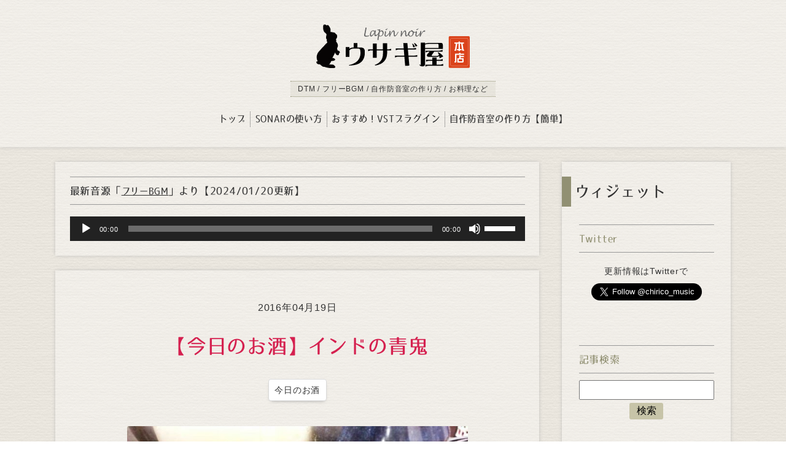

--- FILE ---
content_type: text/html; charset=UTF-8
request_url: https://chirico-music.net/india-aooni/
body_size: 11229
content:
<!DOCTYPE HTML>
<html>
	
<head>
<meta http-equiv="Content-Type" content="text/html; charset=UTF-8">
<meta name="viewport" content="width=device-width, initial-scale=1.0">
<link rel="stylesheet" href="https://chirico-music.net/wp-content/themes/sonarhowto/css/reset.css" type="text/css">
<link rel="stylesheet" href="https://chirico-music.net/wp-content/themes/sonarhowto/style.css" type="text/css">
<link rel="stylesheet" href="https://chirico-music.net/wp-content/themes/sonarhowto/css/responsive.css" type="text/css">
<link rel="stylesheet" href="https://chirico-music.net/wp-content/themes/sonarhowto/css/component.css" type="text/css">
<link rel="icon" href="/favicon.ico" />

<!--my_seo_pack-->
<title>【今日のお酒】インドの青鬼 | ウサギ屋 本店</title>
<meta name="description" content="今日は「インドの青鬼」っていう変わった名前のビールを飲みながらSONARをやりました。このビール…超旨い！おすすめです。"/>
<!--ogp section-->
<meta property="og:title" content="【今日のお酒】インドの青鬼 | ウサギ屋 本店" />
<meta property="og:url" content="https://chirico-music.net/india-aooni/" />
<meta property="og:type" content="article" />
<meta property="og:image" content="http://chirico-music.net/wp-content/uploads/2016/04/10-3.jpg" />
<meta property="og:site_name" content="ウサギ屋 本店" />
<meta property="og:description" content="今日は「インドの青鬼」っていう変わった名前のビールを飲みながらSONARをやりました。このビール…超旨い！おすすめです。" />
<meta name="twitter:card" content="summary_large_image" />
<meta name="twitter:title" content="【今日のお酒】インドの青鬼 | ウサギ屋 本店" />
<meta name="twitter:description" content="今日は「インドの青鬼」っていう変わった名前のビールを飲みながらSONARをやりました。このビール…超旨い！おすすめです。" />
<meta name="twitter:image" content="http://chirico-music.net/wp-content/uploads/2016/04/10-3.jpg" />
<meta property="article:published_time" content="2016-04-19T18:09:45+09:00" />
<meta property="article:modified_time" content="2016-06-02T11:01:08+09:00" />
<!--my_seo_pack end-->

<meta name='robots' content='max-image-preview:large' />
	<style>img:is([sizes="auto" i], [sizes^="auto," i]) { contain-intrinsic-size: 3000px 1500px }</style>
	<link rel="alternate" type="application/rss+xml" title="ウサギ屋 本店 &raquo; 【今日のお酒】インドの青鬼 のコメントのフィード" href="https://chirico-music.net/india-aooni/feed/" />
<style id='classic-theme-styles-inline-css' type='text/css'>
/*! This file is auto-generated */
.wp-block-button__link{color:#fff;background-color:#32373c;border-radius:9999px;box-shadow:none;text-decoration:none;padding:calc(.667em + 2px) calc(1.333em + 2px);font-size:1.125em}.wp-block-file__button{background:#32373c;color:#fff;text-decoration:none}
</style>
<style id='global-styles-inline-css' type='text/css'>
:root{--wp--preset--aspect-ratio--square: 1;--wp--preset--aspect-ratio--4-3: 4/3;--wp--preset--aspect-ratio--3-4: 3/4;--wp--preset--aspect-ratio--3-2: 3/2;--wp--preset--aspect-ratio--2-3: 2/3;--wp--preset--aspect-ratio--16-9: 16/9;--wp--preset--aspect-ratio--9-16: 9/16;--wp--preset--color--black: #000000;--wp--preset--color--cyan-bluish-gray: #abb8c3;--wp--preset--color--white: #ffffff;--wp--preset--color--pale-pink: #f78da7;--wp--preset--color--vivid-red: #cf2e2e;--wp--preset--color--luminous-vivid-orange: #ff6900;--wp--preset--color--luminous-vivid-amber: #fcb900;--wp--preset--color--light-green-cyan: #7bdcb5;--wp--preset--color--vivid-green-cyan: #00d084;--wp--preset--color--pale-cyan-blue: #8ed1fc;--wp--preset--color--vivid-cyan-blue: #0693e3;--wp--preset--color--vivid-purple: #9b51e0;--wp--preset--gradient--vivid-cyan-blue-to-vivid-purple: linear-gradient(135deg,rgba(6,147,227,1) 0%,rgb(155,81,224) 100%);--wp--preset--gradient--light-green-cyan-to-vivid-green-cyan: linear-gradient(135deg,rgb(122,220,180) 0%,rgb(0,208,130) 100%);--wp--preset--gradient--luminous-vivid-amber-to-luminous-vivid-orange: linear-gradient(135deg,rgba(252,185,0,1) 0%,rgba(255,105,0,1) 100%);--wp--preset--gradient--luminous-vivid-orange-to-vivid-red: linear-gradient(135deg,rgba(255,105,0,1) 0%,rgb(207,46,46) 100%);--wp--preset--gradient--very-light-gray-to-cyan-bluish-gray: linear-gradient(135deg,rgb(238,238,238) 0%,rgb(169,184,195) 100%);--wp--preset--gradient--cool-to-warm-spectrum: linear-gradient(135deg,rgb(74,234,220) 0%,rgb(151,120,209) 20%,rgb(207,42,186) 40%,rgb(238,44,130) 60%,rgb(251,105,98) 80%,rgb(254,248,76) 100%);--wp--preset--gradient--blush-light-purple: linear-gradient(135deg,rgb(255,206,236) 0%,rgb(152,150,240) 100%);--wp--preset--gradient--blush-bordeaux: linear-gradient(135deg,rgb(254,205,165) 0%,rgb(254,45,45) 50%,rgb(107,0,62) 100%);--wp--preset--gradient--luminous-dusk: linear-gradient(135deg,rgb(255,203,112) 0%,rgb(199,81,192) 50%,rgb(65,88,208) 100%);--wp--preset--gradient--pale-ocean: linear-gradient(135deg,rgb(255,245,203) 0%,rgb(182,227,212) 50%,rgb(51,167,181) 100%);--wp--preset--gradient--electric-grass: linear-gradient(135deg,rgb(202,248,128) 0%,rgb(113,206,126) 100%);--wp--preset--gradient--midnight: linear-gradient(135deg,rgb(2,3,129) 0%,rgb(40,116,252) 100%);--wp--preset--font-size--small: 13px;--wp--preset--font-size--medium: 20px;--wp--preset--font-size--large: 36px;--wp--preset--font-size--x-large: 42px;--wp--preset--spacing--20: 0.44rem;--wp--preset--spacing--30: 0.67rem;--wp--preset--spacing--40: 1rem;--wp--preset--spacing--50: 1.5rem;--wp--preset--spacing--60: 2.25rem;--wp--preset--spacing--70: 3.38rem;--wp--preset--spacing--80: 5.06rem;--wp--preset--shadow--natural: 6px 6px 9px rgba(0, 0, 0, 0.2);--wp--preset--shadow--deep: 12px 12px 50px rgba(0, 0, 0, 0.4);--wp--preset--shadow--sharp: 6px 6px 0px rgba(0, 0, 0, 0.2);--wp--preset--shadow--outlined: 6px 6px 0px -3px rgba(255, 255, 255, 1), 6px 6px rgba(0, 0, 0, 1);--wp--preset--shadow--crisp: 6px 6px 0px rgba(0, 0, 0, 1);}:where(.is-layout-flex){gap: 0.5em;}:where(.is-layout-grid){gap: 0.5em;}body .is-layout-flex{display: flex;}.is-layout-flex{flex-wrap: wrap;align-items: center;}.is-layout-flex > :is(*, div){margin: 0;}body .is-layout-grid{display: grid;}.is-layout-grid > :is(*, div){margin: 0;}:where(.wp-block-columns.is-layout-flex){gap: 2em;}:where(.wp-block-columns.is-layout-grid){gap: 2em;}:where(.wp-block-post-template.is-layout-flex){gap: 1.25em;}:where(.wp-block-post-template.is-layout-grid){gap: 1.25em;}.has-black-color{color: var(--wp--preset--color--black) !important;}.has-cyan-bluish-gray-color{color: var(--wp--preset--color--cyan-bluish-gray) !important;}.has-white-color{color: var(--wp--preset--color--white) !important;}.has-pale-pink-color{color: var(--wp--preset--color--pale-pink) !important;}.has-vivid-red-color{color: var(--wp--preset--color--vivid-red) !important;}.has-luminous-vivid-orange-color{color: var(--wp--preset--color--luminous-vivid-orange) !important;}.has-luminous-vivid-amber-color{color: var(--wp--preset--color--luminous-vivid-amber) !important;}.has-light-green-cyan-color{color: var(--wp--preset--color--light-green-cyan) !important;}.has-vivid-green-cyan-color{color: var(--wp--preset--color--vivid-green-cyan) !important;}.has-pale-cyan-blue-color{color: var(--wp--preset--color--pale-cyan-blue) !important;}.has-vivid-cyan-blue-color{color: var(--wp--preset--color--vivid-cyan-blue) !important;}.has-vivid-purple-color{color: var(--wp--preset--color--vivid-purple) !important;}.has-black-background-color{background-color: var(--wp--preset--color--black) !important;}.has-cyan-bluish-gray-background-color{background-color: var(--wp--preset--color--cyan-bluish-gray) !important;}.has-white-background-color{background-color: var(--wp--preset--color--white) !important;}.has-pale-pink-background-color{background-color: var(--wp--preset--color--pale-pink) !important;}.has-vivid-red-background-color{background-color: var(--wp--preset--color--vivid-red) !important;}.has-luminous-vivid-orange-background-color{background-color: var(--wp--preset--color--luminous-vivid-orange) !important;}.has-luminous-vivid-amber-background-color{background-color: var(--wp--preset--color--luminous-vivid-amber) !important;}.has-light-green-cyan-background-color{background-color: var(--wp--preset--color--light-green-cyan) !important;}.has-vivid-green-cyan-background-color{background-color: var(--wp--preset--color--vivid-green-cyan) !important;}.has-pale-cyan-blue-background-color{background-color: var(--wp--preset--color--pale-cyan-blue) !important;}.has-vivid-cyan-blue-background-color{background-color: var(--wp--preset--color--vivid-cyan-blue) !important;}.has-vivid-purple-background-color{background-color: var(--wp--preset--color--vivid-purple) !important;}.has-black-border-color{border-color: var(--wp--preset--color--black) !important;}.has-cyan-bluish-gray-border-color{border-color: var(--wp--preset--color--cyan-bluish-gray) !important;}.has-white-border-color{border-color: var(--wp--preset--color--white) !important;}.has-pale-pink-border-color{border-color: var(--wp--preset--color--pale-pink) !important;}.has-vivid-red-border-color{border-color: var(--wp--preset--color--vivid-red) !important;}.has-luminous-vivid-orange-border-color{border-color: var(--wp--preset--color--luminous-vivid-orange) !important;}.has-luminous-vivid-amber-border-color{border-color: var(--wp--preset--color--luminous-vivid-amber) !important;}.has-light-green-cyan-border-color{border-color: var(--wp--preset--color--light-green-cyan) !important;}.has-vivid-green-cyan-border-color{border-color: var(--wp--preset--color--vivid-green-cyan) !important;}.has-pale-cyan-blue-border-color{border-color: var(--wp--preset--color--pale-cyan-blue) !important;}.has-vivid-cyan-blue-border-color{border-color: var(--wp--preset--color--vivid-cyan-blue) !important;}.has-vivid-purple-border-color{border-color: var(--wp--preset--color--vivid-purple) !important;}.has-vivid-cyan-blue-to-vivid-purple-gradient-background{background: var(--wp--preset--gradient--vivid-cyan-blue-to-vivid-purple) !important;}.has-light-green-cyan-to-vivid-green-cyan-gradient-background{background: var(--wp--preset--gradient--light-green-cyan-to-vivid-green-cyan) !important;}.has-luminous-vivid-amber-to-luminous-vivid-orange-gradient-background{background: var(--wp--preset--gradient--luminous-vivid-amber-to-luminous-vivid-orange) !important;}.has-luminous-vivid-orange-to-vivid-red-gradient-background{background: var(--wp--preset--gradient--luminous-vivid-orange-to-vivid-red) !important;}.has-very-light-gray-to-cyan-bluish-gray-gradient-background{background: var(--wp--preset--gradient--very-light-gray-to-cyan-bluish-gray) !important;}.has-cool-to-warm-spectrum-gradient-background{background: var(--wp--preset--gradient--cool-to-warm-spectrum) !important;}.has-blush-light-purple-gradient-background{background: var(--wp--preset--gradient--blush-light-purple) !important;}.has-blush-bordeaux-gradient-background{background: var(--wp--preset--gradient--blush-bordeaux) !important;}.has-luminous-dusk-gradient-background{background: var(--wp--preset--gradient--luminous-dusk) !important;}.has-pale-ocean-gradient-background{background: var(--wp--preset--gradient--pale-ocean) !important;}.has-electric-grass-gradient-background{background: var(--wp--preset--gradient--electric-grass) !important;}.has-midnight-gradient-background{background: var(--wp--preset--gradient--midnight) !important;}.has-small-font-size{font-size: var(--wp--preset--font-size--small) !important;}.has-medium-font-size{font-size: var(--wp--preset--font-size--medium) !important;}.has-large-font-size{font-size: var(--wp--preset--font-size--large) !important;}.has-x-large-font-size{font-size: var(--wp--preset--font-size--x-large) !important;}
:where(.wp-block-post-template.is-layout-flex){gap: 1.25em;}:where(.wp-block-post-template.is-layout-grid){gap: 1.25em;}
:where(.wp-block-columns.is-layout-flex){gap: 2em;}:where(.wp-block-columns.is-layout-grid){gap: 2em;}
:root :where(.wp-block-pullquote){font-size: 1.5em;line-height: 1.6;}
</style>
<link rel='stylesheet' id='contact-form-7-css' href='https://chirico-music.net/wp-content/plugins/contact-form-7/includes/css/styles.css?ver=6.1.4' type='text/css' media='all' />
<link rel="canonical" href="https://chirico-music.net/india-aooni/" />
<link rel='shortlink' href='https://chirico-music.net/?p=1569' />

<script>
  (function(i,s,o,g,r,a,m){i['GoogleAnalyticsObject']=r;i[r]=i[r]||function(){
  (i[r].q=i[r].q||[]).push(arguments)},i[r].l=1*new Date();a=s.createElement(o),
  m=s.getElementsByTagName(o)[0];a.async=1;a.src=g;m.parentNode.insertBefore(a,m)
  })(window,document,'script','https://www.google-analytics.com/analytics.js','ga');

  ga('create', 'UA-74724949-1', 'auto');
  ga('send', 'pageview');

</script>

<script async src="//pagead2.googlesyndication.com/pagead/js/adsbygoogle.js"></script>
<script>
  (adsbygoogle = window.adsbygoogle || []).push({
    google_ad_client: "ca-pub-8262124896509125",
    enable_page_level_ads: true
  });
</script>

</head>
	
<body>
<div id="wrapper">

<header id="header">
<div>
<a href="https://chirico-music.net">
<h1><img src="https://chirico-music.net/wp-content/themes/sonarhowto/img/logo_usagiya.svg" alt="ウサギ屋 本店"></h1>
</a>
<p id="description">DTM / フリーBGM / 自作防音室の作り方 / お料理など</p>
</div>
<nav id="normal_nav">
<ul class="cf">
<li><a href="https://chirico-music.net">トップ</a></li>
<li><a href="https://chirico-music.net/sonar-howtouse/">SONARの使い方</a></li>
<li><a href="https://chirico-music.net/vst_plugin/">おすすめ！VSTプラグイン</a></li>
<li><a href="https://chirico-music.net/how-to-build/">自作防音室の作り方【簡単】</a></li>
<!--<li><a href="">お問い合わせ</a></li>-->
</ul>
</nav>
</header>

<header id="sp_nav" class="cf">
<div>
<h1><img src="https://chirico-music.net/wp-content/themes/sonarhowto/img/logo_usagiya.svg" alt="ウサギ屋 本店"></h1>
</div>
<div id="dl-menu" class="dl-menuwrapper">
<button class="dl-trigger">
<span class="animenu__toggle__bar"></span>
<span class="animenu__toggle__bar"></span>
<span class="animenu__toggle__bar"></span>
</button>
<ul class="dl-menu">
<li><a href="https://chirico-music.net">トップ</a></li>
<li><a href="https://chirico-music.net/sonar-howtouse/">SONARの使い方</a></li>
<li><a href="https://chirico-music.net/vst_plugin/">おすすめ！VSTプラグイン</a></li>
<li><a href="https://chirico-music.net/how-to-build/">自作防音室の作り方【簡単】</a></li>
<!--<li><a href="">お問い合わせ</a></li>-->
</ul>
</div><!-- /dl-menuwrapper -->
</header><!-- /sp_nav end -->

<div id="sp_heighter"></div>

<p id="sp_desc">オリジナル曲(DTM) / 自作防音室の作り方 / 趣味の料理・プラモデル など</p>
<div id="content_article" class="cf">

    <div id="left_cont">

        <section id="new_music" class="white_b">

<section class="pad_box">
<h2>最新音源「<a href="https://chirico-music.net/category/free-bgm/">フリーBGM</a>」より<span class="switch_inline">【2024/01/20更新】</span><span class="switch_inline_sp"> 01/20更新</span></h2>
<audio class="wp-audio-shortcode" id="audio-1619-1" preload="none" style="width: 100%;" controls="controls"><source type="audio/mpeg" src="https://chirico-music.net/wp-content/uploads/2024/01/Sunday_Newday.mp3" /><a href="https://chirico-music.net/wp-content/uploads/2024/01/Sunday_Newday.mp3">https://chirico-music.net/wp-content/uploads/2024/01/Sunday_Newday.mp3</a></audio>
</section>

</section>
        <!--<div class="youtube_link">
	<a href="https://www.youtube.com/channel/UCusqAH9_glY8CvBn5vweOBA" target="_blank"><img src="https://chirico-music.net/wp-content/themes/sonarhowto/img/youtube_banner.svg"></a>
</div>-->
        <!--template top_cm-->

                    <article>

                
                    <div class="white_b cf" id="main_contents">
                        <div id="article_title">
                            <time datetime="2016-04-19">2016年04月19日</time>
                            <h1>【今日のお酒】インドの青鬼</h1>
                            <p><a href="https://chirico-music.net/category/drinks/" rel="category tag">今日のお酒</a></p>
                        </div>
                        <div id="eye_wrapper"><img src="https://chirico-music.net/wp-content/uploads/2016/04/10-3-700x395.jpg" alt="ビール　インドの青鬼"></div>                        <p>最近、嬉しいことにこのブログを多くの人に見ていただけるようになってきました。</p>
<p>そんなわけで改めて言っておきたいことがある。</p>
<p>&nbsp;</p>
<p>&nbsp;</p>
<p>&nbsp;</p>
<p>「毎日ぬんでます！（ジャッキーチェン）」</p>
<p>&nbsp;</p>
<p>&nbsp;</p>
<p>&nbsp;</p>
<p>ジャッキーが何を毎日ぬんでいたのかは正直忘れてしまいましたが、少なくとも私は毎日晩酌をします。当然このブログも夜な夜なお酒を片手に書いています。そんなわけでたまにひどい誤字・脱字があるのです…後で読み返すと意味不明な文章を書いていることもしばしば…気づけば直すんですけど。すいませんねぇ…何しろ夜のお楽しみなもので。そんなもんだと思ってお読みいただけると幸いです。今後ともよろしくお願いします。</p>
<p>&nbsp;</p>
<p>今日は久しぶりにお酒（ビール）をご紹介しますよ。</p>
<p>&nbsp;</p>
<p>その名も「インドの青鬼」。</p>
<p>すごい名前でしょ 笑。名前に惹かれて思わず買っちゃいました。</p>
<p>&nbsp;</p>
<p>今日のSONARの使い方はこちら。</p>
<p>→<a href="https://chirico-music.net/plugin-add/">SONARにプラグインを追加する</a></p>

	<p class="cm_title">スポンサーリンク</p>
	<div class="m_c_cm_wrapper">
	<script async src="//pagead2.googlesyndication.com/pagead/js/adsbygoogle.js"></script>
	<!-- top -->
	<ins class="adsbygoogle"
		style="display:block"
		data-ad-client="ca-pub-8262124896509125"
		data-ad-slot="2863052096"
		data-ad-format="auto"></ins>
	<script>
	(adsbygoogle = window.adsbygoogle || []).push({});
	</script>
	</div>
	


<h2>インドの青鬼を飲んでみる</h2>
<p>まずは下調べ無しにとりあえず飲んでみましょう。</p>
<p>いただきます…。</p>
<p>&nbsp;</p>
<p>&nbsp;</p>
<p>…！</p>
<p>&nbsp;</p>
<p>&nbsp;</p>
<p>このビール、旨い！</p>
<p>まず香りがとてもいいです。ホップのさわやかでフルーティな香りが鼻を抜けていきます。そしてしっかりとした苦味。結構苦いんですが、ビール好きにはたまりません。黒ビールほどコッテリしてはいないんですが、味の濃いビールです。これは旨い！</p>
<div id="attachment_1593" class="wp-caption aligncenter"><img fetchpriority="high" decoding="async" class="size-full wp-image-1593" src="https://chirico-music.net/wp-content/uploads/2016/04/10-3.jpg" alt="ビール　インドの青鬼" width="825" height="465" srcset="https://chirico-music.net/wp-content/uploads/2016/04/10-3.jpg 825w, https://chirico-music.net/wp-content/uploads/2016/04/10-3-390x220.jpg 390w, https://chirico-music.net/wp-content/uploads/2016/04/10-3-700x395.jpg 700w" sizes="(max-width: 825px) 100vw, 825px" /><p class="wp-caption-text">＊変わった名前だが超旨い＊</p></div>
<p>インドの青鬼についてちょっとググってみましょう。</p>
<blockquote><p>「インドの青鬼」は、インディア・ペールエール(IPA)というスタイルの、苦味が強烈な個性派ビールです。味の特徴はまさにホップの苦味と深いコク。口に含んでみると「ニガッツ!」と思わず声に出てしまうほどの、そんな衝撃が心と体に走る苦味なのですが、それと同時に思わず口元が笑ってしまうのは摩訶不思議・・・ 。 この驚愕の苦味と深いコクが飲む者を虜にします。 &#8220;魔の味&#8221;を知ってしまった、熱狂的ビールファンの為のビールに他なりません。<br />
<cite>引用：<a href="https://yonasato.com/ec/product/indono_aooni/">インドの青鬼 │ よなよなの里 クラフトビール No.1 よなよなエール公式通販</a></cite></p></blockquote>
<p>&nbsp;</p>
<p>確かに強い苦味でしたが「ニガッツ！」と思わず声には出ませんでした。魔の味か…恐ろしいな。確かにハマッてしまいそうだ。</p>
<p>インディア・ペールエールっていうスタイルのビールがあるんですね。全然知らなかったなぁ。</p>
<p>&nbsp;</p>
<h3>インディア・ペールエールとは</h3>
<blockquote><p>時は18世紀末、当時の英国はインドを統治する為に沢山の人を派遣していました。こうした人達はビールを必要としていました。それは嗜好品としてではなく、インドの水が悪くて飲むと危険だった為、代わりにビールが求められたのです。ですが、当時最もよく飲まれていたエールの「ポーター」は英国からインドまでの長く過酷な輸送には耐えられませんでした。そこで、長い輸送に耐えられるようアルコール度数を高め、更に劣化防止効果のあるホップを大量に入れたビールが造られました。更に、輸送の途中で酸っぱくなるのを防ぐ為に、輸送用の樽の中にもホップを投入しました。<br />
その結果、苦味の強烈なビールが出来上がり、のちに「インディア・ペールエール」と名付けられたのです。<br />
<cite>引用：<a href="https://yonasato.com/ec/product/indono_aooni/">インドの青鬼 │ よなよなの里 クラフトビール No.1 よなよなエール公式通販</a></cite></p></blockquote>
<p>つまり長い輸送期間中に悪くなってしまわないように、劣化防止効果のあるホップを入れまくって苦くなったんですね。なるほど。</p>
<p>なんにでも歴史があるもんですね。</p>
<p>今も現在進行形でインドの青鬼飲みながら記事書いてるんだけど、本当にこのピール旨いわ。ありがとう、昔のイギリス人。</p>
<p>&nbsp;</p>
<p>そして危険すぎて飲めないほどの悪い水を生み出したインドの土地にも幸あれ。</p>

                    </div>

                                <!--<div class="white_b" id="twitter_wrap2">
<p>Twitterもやってます！</p>
<a href="https://twitter.com/chirico_music" class="twitter-follow-button" data-show-count="false" data-size="large">Follow @chirico_music</a>
<script>!function(d,s,id){var js,fjs=d.getElementsByTagName(s)[0],p=/^http:/.test(d.location)?'http':'https';if(!d.getElementById(id)){js=d.createElement(s);js.id=id;js.src=p+'://platform.twitter.com/widgets.js';fjs.parentNode.insertBefore(js,fjs);}}(document, 'script', 'twitter-wjs');</script>
</div>-->

                <div class="white_b">
                    <ul id="single_nation" class="cf">
                        <li id="single_nation_left">« <a href="https://chirico-music.net/chianti/" rel="prev">今日のお酒はChianti（キャンティ）【前】</a></li>
                        <li id="single_nation_right"><a href="https://chirico-music.net/goldenale/" rel="next">【次】冷ややっこでゴールデンエールを飲む</a> »</li>
                    </ul>
                </div>

            </article><!--main_contents end-->

        
        <section id="relation" class="white_b cf">
	
<h2 class="bottom_cm_title">スポンサーリンク</h2>
  
<div class="ad_bottom_wrapper cf">

<div class="ad_bottom_left">
<script async src="//pagead2.googlesyndication.com/pagead/js/adsbygoogle.js"></script>
<!-- bottom_left -->
<ins class="adsbygoogle"
     style="display:block"
     data-ad-client="ca-pub-8262124896509125"
     data-ad-slot="9049186498"
     data-ad-format="auto"></ins>
<script>
(adsbygoogle = window.adsbygoogle || []).push({});
</script>
</div>

<div class="ad_bottom_right">
<script async src="//pagead2.googlesyndication.com/pagead/js/adsbygoogle.js"></script>
<!-- bottom_right -->
<ins class="adsbygoogle"
     style="display:block"
     data-ad-client="ca-pub-8262124896509125"
     data-ad-slot="5956119296"
     data-ad-format="auto"></ins>
<script>
(adsbygoogle = window.adsbygoogle || []).push({});
</script>
</div>

</div>
	
	
<h2>こちらの記事も読まれています</h2>

<div>
<script async src="//pagead2.googlesyndication.com/pagead/js/adsbygoogle.js"></script>
<ins class="adsbygoogle"
     style="display:block"
     data-ad-format="autorelaxed"
     data-ad-client="ca-pub-8262124896509125"
     data-ad-slot="6807670494"></ins>
<script>
     (adsbygoogle = window.adsbygoogle || []).push({});
</script>
</div>

</section><!--news_cate end-->
        <div class="white_b cf bottom_cm">
<p>スポンサーリンク</p>
<script async src="//pagead2.googlesyndication.com/pagead/js/adsbygoogle.js"></script>
<!-- bottom2 -->
<ins class="adsbygoogle"
     style="display:block"
     data-ad-client="ca-pub-8262124896509125"
     data-ad-slot="7432852495"
     data-ad-format="auto"></ins>
<script>
(adsbygoogle = window.adsbygoogle || []).push({});
</script>
</div><!--news_cate end-->
    </div><!--left_cont end-->

    <div id="right_cont" class="white_b">
<h2>ウィジェット</h2>
<div class="sidebar1" id="twitter_wrap">
<h3 id="right_ad">Twitter</h3>
<p>更新情報はTwitterで</p>
<a href="https://twitter.com/chirico_music" class="twitter-follow-button" data-show-count="false" data-size="large">Follow @chirico_music</a>
<script>!function(d,s,id){var js,fjs=d.getElementsByTagName(s)[0],p=/^http:/.test(d.location)?'http':'https';if(!d.getElementById(id)){js=d.createElement(s);js.id=id;js.src=p+'://platform.twitter.com/widgets.js';fjs.parentNode.insertBefore(js,fjs);}}(document, 'script', 'twitter-wjs');</script>
</div>
<div class="sidebar1"><h3>記事検索</h3>
<form method="get" class="search_form" action="https://chirico-music.net/">
<span class="screen-reader-text"></span>
<input type="search" class="search_field" name="s" value="" /><br>
<input type="submit" class="search_submit" value="検索" />
</form></div><br>
</div>
</div><!--content end-->

<footer id="footer" class="white_b">
<p class="copyright"> <small>&copy; <a href="https://chirico-music.net/" title="ウサギ屋 本店" rel="home">ウサギ屋 本店</a> 2016－2022</small> </p>
</footer>


</div><!--wrapper end-->


<script type="text/javascript" src="https://ajax.googleapis.com/ajax/libs/jquery/1.11.1/jquery.min.js"></script>
<script type="text/javascript" src="https://chirico-music.net/wp-content/themes/sonarhowto/sp_navi/modernizr.custom.js"></script>
<script type="text/javascript" src="https://chirico-music.net/wp-content/themes/sonarhowto/sp_navi/jquery.dlmenu.js"></script>
<script type="text/javascript" src="https://chirico-music.net/wp-content/themes/sonarhowto/sp_navi/animenu.js"></script>
<script type="text/javascript">
jQuery(function($) {
	$( '#dl-menu' ).dlmenu();
});
$(function () {
	$(".ac_button").on("click", function () {
		$(this).next().slideToggle(500);
		$(this).toggleClass("open", 500);
	});
});
</script>

<link rel='stylesheet' id='mediaelement-css'  href='https://chirico-music.net/wp-includes/js/mediaelement/mediaelementplayer.min.css?ver=2.18.1' type='text/css' media='all' />
<link rel='stylesheet' id='wp-mediaelement-css'  href='https://chirico-music.net/wp-includes/js/mediaelement/wp-mediaelement.min.css?ver=4.5.1' type='text/css' media='all' />
<script type='text/javascript' src='https://chirico-music.net/wp-includes/js/wp-embed.min.js?ver=4.5.1'></script>
<script type='text/javascript'>
/* <![CDATA[ */
var mejsL10n = {"language":"ja","strings":{"Close":"\u9589\u3058\u308b","Fullscreen":"\u30d5\u30eb\u30b9\u30af\u30ea\u30fc\u30f3","Download File":"\u30d5\u30a1\u30a4\u30eb\u3092\u30c0\u30a6\u30f3\u30ed\u30fc\u30c9","Download Video":"\u52d5\u753b\u3092\u30c0\u30a6\u30f3\u30ed\u30fc\u30c9","Play\/Pause":"\u518d\u751f\/\u4e00\u6642\u505c\u6b62","Mute Toggle":"\u30df\u30e5\u30fc\u30c8\u5207\u308a\u66ff\u3048","None":"\u306a\u3057","Turn off Fullscreen":"\u30d5\u30eb\u30b9\u30af\u30ea\u30fc\u30f3\u3092\u30aa\u30d5","Go Fullscreen":"\u30d5\u30eb\u30b9\u30af\u30ea\u30fc\u30f3","Unmute":"\u30df\u30e5\u30fc\u30c8\u89e3\u9664","Mute":"\u30df\u30e5\u30fc\u30c8","Captions\/Subtitles":"\u30ad\u30e3\u30d7\u30b7\u30e7\u30f3\/\u5b57\u5e55"}};
var _wpmejsSettings = {"pluginPath":"\/wp-includes\/js\/mediaelement\/"};
/* ]]> */
</script>
<script type='text/javascript' src='https://chirico-music.net/wp-includes/js/mediaelement/mediaelement-and-player.min.js?ver=2.18.1'></script>
<script type='text/javascript' src='https://chirico-music.net/wp-includes/js/mediaelement/wp-mediaelement.min.js?ver=4.5.1'></script>
<link rel='stylesheet' id='mediaelement-css'  href='https://chirico-music.net/wp-includes/js/mediaelement/mediaelementplayer-legacy.min.css?ver=4.2.6-78496d1' type='text/css' media='all' />
<link rel='stylesheet' id='wp-mediaelement-css'  href='https://chirico-music.net/wp-includes/js/mediaelement/wp-mediaelement.min.css?ver=4.9' type='text/css' media='all' />
<script type='text/javascript' src='https://chirico-music.net/wp-includes/js/admin-bar.min.js?ver=4.9'></script>
<script type='text/javascript' src='https://chirico-music.net/wp-includes/js/jquery/jquery.js?ver=1.12.4'></script>
<script type='text/javascript' src='https://chirico-music.net/wp-includes/js/jquery/jquery-migrate.min.js?ver=1.4.1'></script>
<script type='text/javascript'>
var mejsL10n = {"language":"ja","strings":{"mejs.install-flash":"\u3054\u5229\u7528\u306e\u30d6\u30e9\u30a6\u30b6\u306f Flash Player \u304c\u7121\u52b9\u306b\u306a\u3063\u3066\u3044\u308b\u304b\u3001\u30a4\u30f3\u30b9\u30c8\u30fc\u30eb\u3055\u308c\u3066\u3044\u307e\u305b\u3093\u3002Flash Player \u30d7\u30e9\u30b0\u30a4\u30f3\u3092\u6709\u52b9\u306b\u3059\u308b\u304b\u3001\u6700\u65b0\u30d0\u30fc\u30b8\u30e7\u30f3\u3092 https:\/\/get.adobe.com\/jp\/flashplayer\/ \u304b\u3089\u30a4\u30f3\u30b9\u30c8\u30fc\u30eb\u3057\u3066\u304f\u3060\u3055\u3044\u3002","mejs.fullscreen-off":"\u30d5\u30eb\u30b9\u30af\u30ea\u30fc\u30f3\u3092\u30aa\u30d5","mejs.fullscreen-on":"\u30d5\u30eb\u30b9\u30af\u30ea\u30fc\u30f3","mejs.download-video":"\u52d5\u753b\u3092\u30c0\u30a6\u30f3\u30ed\u30fc\u30c9","mejs.fullscreen":"\u30d5\u30eb\u30b9\u30af\u30ea\u30fc\u30f3","mejs.time-jump-forward":["1\u79d2\u9032\u3080","%1\u79d2\u9032\u3080"],"mejs.loop":"\u30eb\u30fc\u30d7\u5207\u308a\u66ff\u3048","mejs.play":"\u518d\u751f","mejs.pause":"\u505c\u6b62","mejs.close":"\u9589\u3058\u308b","mejs.time-slider":"\u30bf\u30a4\u30e0\u30b9\u30e9\u30a4\u30c0\u30fc","mejs.time-help-text":"1\u79d2\u9032\u3080\u306b\u306f\u5de6\u53f3\u77e2\u5370\u30ad\u30fc\u3092\u300110\u79d2\u9032\u3080\u306b\u306f\u4e0a\u4e0b\u77e2\u5370\u30ad\u30fc\u3092\u4f7f\u3063\u3066\u304f\u3060\u3055\u3044\u3002","mejs.time-skip-back":["1\u79d2\u623b\u308b","%1\u79d2\u623b\u308b"],"mejs.captions-subtitles":"\u30ad\u30e3\u30d7\u30b7\u30e7\u30f3\/\u5b57\u5e55","mejs.captions-chapters":"\u30c1\u30e3\u30d7\u30bf\u30fc","mejs.none":"\u306a\u3057","mejs.mute-toggle":"\u30df\u30e5\u30fc\u30c8\u5207\u308a\u66ff\u3048","mejs.volume-help-text":"\u30dc\u30ea\u30e5\u30fc\u30e0\u8abf\u7bc0\u306b\u306f\u4e0a\u4e0b\u77e2\u5370\u30ad\u30fc\u3092\u4f7f\u3063\u3066\u304f\u3060\u3055\u3044\u3002","mejs.unmute":"\u30df\u30e5\u30fc\u30c8\u89e3\u9664","mejs.mute":"\u30df\u30e5\u30fc\u30c8","mejs.volume-slider":"\u30dc\u30ea\u30e5\u30fc\u30e0\u30b9\u30e9\u30a4\u30c0\u30fc","mejs.video-player":"\u52d5\u753b\u30d7\u30ec\u30fc\u30e4\u30fc","mejs.audio-player":"\u97f3\u58f0\u30d7\u30ec\u30fc\u30e4\u30fc","mejs.ad-skip":"\u5e83\u544a\u3092\u30b9\u30ad\u30c3\u30d7","mejs.ad-skip-info":["1\u79d2\u5f8c\u306b\u30b9\u30ad\u30c3\u30d7","%1\u79d2\u5f8c\u306b\u30b9\u30ad\u30c3\u30d7"],"mejs.source-chooser":"\u30bd\u30fc\u30b9\u306e\u9078\u629e","mejs.stop":"\u505c\u6b62","mejs.speed-rate":"\u901f\u5ea6\u7387","mejs.live-broadcast":"\u751f\u653e\u9001","mejs.afrikaans":"\u30a2\u30d5\u30ea\u30ab\u30fc\u30f3\u30b9\u8a9e","mejs.albanian":"\u30a2\u30eb\u30d0\u30cb\u30a2\u8a9e","mejs.arabic":"\u30a2\u30e9\u30d3\u30a2\u8a9e","mejs.belarusian":"\u30d9\u30e9\u30eb\u30fc\u30b7\u8a9e","mejs.bulgarian":"\u30d6\u30eb\u30ac\u30ea\u30a2\u8a9e","mejs.catalan":"\u30ab\u30bf\u30ed\u30cb\u30a2\u8a9e","mejs.chinese":"\u4e2d\u56fd\u8a9e","mejs.chinese-simplified":"\u4e2d\u56fd\u8a9e (\u7c21\u4f53\u5b57)","mejs.chinese-traditional":"\u4e2d\u56fd\u8a9e (\u7e41\u4f53\u5b57)","mejs.croatian":"\u30af\u30ed\u30a2\u30c1\u30a2\u8a9e","mejs.czech":"\u30c1\u30a7\u30b3\u8a9e","mejs.danish":"\u30c7\u30f3\u30de\u30fc\u30af\u8a9e","mejs.dutch":"\u30aa\u30e9\u30f3\u30c0\u8a9e","mejs.english":"\u82f1\u8a9e","mejs.estonian":"\u30a8\u30b9\u30c8\u30cb\u30a2\u8a9e","mejs.filipino":"\u30d5\u30a3\u30ea\u30d4\u30f3\u8a9e","mejs.finnish":"\u30d5\u30a3\u30f3\u30e9\u30f3\u30c9\u8a9e","mejs.french":"\u30d5\u30e9\u30f3\u30b9\u8a9e","mejs.galician":"\u30ac\u30ea\u30b7\u30a2\u8a9e","mejs.german":"\u30c9\u30a4\u30c4\u8a9e","mejs.greek":"\u30ae\u30ea\u30b7\u30e3\u8a9e","mejs.haitian-creole":"\u30cf\u30a4\u30c1\u8a9e","mejs.hebrew":"\u30d8\u30d6\u30e9\u30a4\u8a9e","mejs.hindi":"\u30d2\u30f3\u30c7\u30a3\u30fc\u8a9e","mejs.hungarian":"\u30cf\u30f3\u30ac\u30ea\u30fc\u8a9e","mejs.icelandic":"\u30a2\u30a4\u30b9\u30e9\u30f3\u30c9\u8a9e","mejs.indonesian":"\u30a4\u30f3\u30c9\u30cd\u30b7\u30a2\u8a9e","mejs.irish":"\u30a2\u30a4\u30eb\u30e9\u30f3\u30c9\u8a9e","mejs.italian":"\u30a4\u30bf\u30ea\u30a2\u8a9e","mejs.japanese":"\u65e5\u672c\u8a9e","mejs.korean":"\u97d3\u56fd\u8a9e","mejs.latvian":"\u30e9\u30c8\u30d3\u30a2\u8a9e","mejs.lithuanian":"\u30ea\u30c8\u30a2\u30cb\u30a2\u8a9e","mejs.macedonian":"\u30de\u30b1\u30c9\u30cb\u30a2\u8a9e","mejs.malay":"\u30de\u30ec\u30fc\u8a9e","mejs.maltese":"\u30de\u30eb\u30bf\u8a9e","mejs.norwegian":"\u30ce\u30eb\u30a6\u30a7\u30fc\u8a9e","mejs.persian":"\u30da\u30eb\u30b7\u30a2\u8a9e","mejs.polish":"\u30dd\u30fc\u30e9\u30f3\u30c9\u8a9e","mejs.portuguese":"\u30dd\u30eb\u30c8\u30ac\u30eb\u8a9e","mejs.romanian":"\u30eb\u30fc\u30de\u30cb\u30a2\u8a9e","mejs.russian":"\u30ed\u30b7\u30a2\u8a9e","mejs.serbian":"\u30bb\u30eb\u30d3\u30a2\u8a9e","mejs.slovak":"\u30b9\u30ed\u30d0\u30ad\u30a2\u8a9e","mejs.slovenian":"\u30b9\u30ed\u30d9\u30cb\u30a2\u8a9e","mejs.spanish":"\u30b9\u30da\u30a4\u30f3\u8a9e","mejs.swahili":"\u30b9\u30ef\u30d2\u30ea\u8a9e","mejs.swedish":"\u30b9\u30a6\u30a7\u30fc\u30c7\u30f3\u8a9e","mejs.tagalog":"\u30bf\u30ac\u30ed\u30b0\u8a9e","mejs.thai":"\u30bf\u30a4\u8a9e","mejs.turkish":"\u30c8\u30eb\u30b3\u8a9e","mejs.ukrainian":"\u30a6\u30af\u30e9\u30a4\u30ca\u8a9e","mejs.vietnamese":"\u30d9\u30c8\u30ca\u30e0\u8a9e","mejs.welsh":"\u30a6\u30a7\u30fc\u30eb\u30ba\u8a9e","mejs.yiddish":"\u30a4\u30c7\u30a3\u30c3\u30b7\u30e5\u8a9e"}};
</script>
<script type='text/javascript' src='https://chirico-music.net/wp-includes/js/mediaelement/mediaelement-and-player.min.js?ver=4.2.6-78496d1'></script>
<script type='text/javascript' src='https://chirico-music.net/wp-includes/js/mediaelement/mediaelement-migrate.min.js?ver=4.9'></script>
<script type='text/javascript'>
/* <![CDATA[ */
var _wpmejsSettings = {"pluginPath":"\/wp-includes\/js\/mediaelement\/","classPrefix":"mejs-","stretching":"responsive"};
/* ]]> */
</script>
<script type='text/javascript' src='https://chirico-music.net/wp-includes/js/mediaelement/wp-mediaelement.min.js?ver=4.9'></script>


<script type="speculationrules">
{"prefetch":[{"source":"document","where":{"and":[{"href_matches":"\/*"},{"not":{"href_matches":["\/wp-*.php","\/wp-admin\/*","\/wp-content\/uploads\/*","\/wp-content\/*","\/wp-content\/plugins\/*","\/wp-content\/themes\/sonarhowto\/*","\/*\\?(.+)"]}},{"not":{"selector_matches":"a[rel~=\"nofollow\"]"}},{"not":{"selector_matches":".no-prefetch, .no-prefetch a"}}]},"eagerness":"conservative"}]}
</script>
<script type="text/javascript" src="https://chirico-music.net/wp-includes/js/dist/hooks.min.js?ver=4d63a3d491d11ffd8ac6" id="wp-hooks-js"></script>
<script type="text/javascript" src="https://chirico-music.net/wp-includes/js/dist/i18n.min.js?ver=5e580eb46a90c2b997e6" id="wp-i18n-js"></script>
<script type="text/javascript" id="wp-i18n-js-after">
/* <![CDATA[ */
wp.i18n.setLocaleData( { 'text direction\u0004ltr': [ 'ltr' ] } );
/* ]]> */
</script>
<script type="text/javascript" src="https://chirico-music.net/wp-content/plugins/contact-form-7/includes/swv/js/index.js?ver=6.1.4" id="swv-js"></script>
<script type="text/javascript" id="contact-form-7-js-translations">
/* <![CDATA[ */
( function( domain, translations ) {
	var localeData = translations.locale_data[ domain ] || translations.locale_data.messages;
	localeData[""].domain = domain;
	wp.i18n.setLocaleData( localeData, domain );
} )( "contact-form-7", {"translation-revision-date":"2025-11-30 08:12:23+0000","generator":"GlotPress\/4.0.3","domain":"messages","locale_data":{"messages":{"":{"domain":"messages","plural-forms":"nplurals=1; plural=0;","lang":"ja_JP"},"This contact form is placed in the wrong place.":["\u3053\u306e\u30b3\u30f3\u30bf\u30af\u30c8\u30d5\u30a9\u30fc\u30e0\u306f\u9593\u9055\u3063\u305f\u4f4d\u7f6e\u306b\u7f6e\u304b\u308c\u3066\u3044\u307e\u3059\u3002"],"Error:":["\u30a8\u30e9\u30fc:"]}},"comment":{"reference":"includes\/js\/index.js"}} );
/* ]]> */
</script>
<script type="text/javascript" id="contact-form-7-js-before">
/* <![CDATA[ */
var wpcf7 = {
    "api": {
        "root": "https:\/\/chirico-music.net\/wp-json\/",
        "namespace": "contact-form-7\/v1"
    }
};
/* ]]> */
</script>
<script type="text/javascript" src="https://chirico-music.net/wp-content/plugins/contact-form-7/includes/js/index.js?ver=6.1.4" id="contact-form-7-js"></script>
</body>
</html>

--- FILE ---
content_type: text/html; charset=utf-8
request_url: https://www.google.com/recaptcha/api2/aframe
body_size: 268
content:
<!DOCTYPE HTML><html><head><meta http-equiv="content-type" content="text/html; charset=UTF-8"></head><body><script nonce="oMipFXq5yQ-TTVUlQ-dHZQ">/** Anti-fraud and anti-abuse applications only. See google.com/recaptcha */ try{var clients={'sodar':'https://pagead2.googlesyndication.com/pagead/sodar?'};window.addEventListener("message",function(a){try{if(a.source===window.parent){var b=JSON.parse(a.data);var c=clients[b['id']];if(c){var d=document.createElement('img');d.src=c+b['params']+'&rc='+(localStorage.getItem("rc::a")?sessionStorage.getItem("rc::b"):"");window.document.body.appendChild(d);sessionStorage.setItem("rc::e",parseInt(sessionStorage.getItem("rc::e")||0)+1);localStorage.setItem("rc::h",'1768621160600');}}}catch(b){}});window.parent.postMessage("_grecaptcha_ready", "*");}catch(b){}</script></body></html>

--- FILE ---
content_type: text/css
request_url: https://chirico-music.net/wp-content/themes/sonarhowto/style.css
body_size: 4390
content:
/*
Theme Name: sonarhowto
Theme URI: https://chirico-music.net/
Description: SONARの使い方！で使用するテーマです。
Author: chirico
Author URI: https://chirico-music.net/
Template:
Version: 1.0
*/

/* 全体の設定
-------------------------------------*/
html{
	height:100%;
}

@import url(//fonts.googleapis.com/css?family=Open+Sans:400,400italic,600,600italic,700,700italic);

@font-face {
    font-family: 'ltgothic';
    src: url('LogoTypeGothic/LogoTypeGothic.otf') format('opentype');
    font-display: swap;
}

@font-face {
    font-family: 'ltgothic';
    src: url('LogoTypeGothic/LogoTypeGothic.eot');
    font-display: swap;
}

a{
	text-decoration:underline;
	color:#333333;
	transition:0.3s;
}

a:hover{
	text-decoration:none;
	opacity:0.6;
}

p{
	padding-top:2.5em;
}

strong{
	font-weight:bold;
}

strong.strong2{
	font-size:165%;
	font-weight:normal;
}

.strong3{
	font-size:250%;
	padding:3em 0;
}

.strong3 strong{
	font-weight:normal;
}

img{
	width:100%;
	height:auto;
}

#main_contents img{
	width:auto;
	max-width:100%;
	height:auto;
	display:block;
	margin:0 auto;
}

time{
	font-size:80%;
}

h2{
	font-size:150%;
	margin:0 0 1.2em 0;
	padding:1% 0 1% 2%;
	border-width:0 0 0 15px;
	border-style:solid;
	border-color:#919073;
	font-family: 'ltgothic' , "游ゴシック" , "Yu Gothic" , sans-serif;
}

h2 a{
	text-decoration:none;
}

h3{
	border-width:1px 0;
	border-style:solid;
	border-color:#999999;
	font-size:100%;
	padding:0.5em 0;
	font-family: 'ltgothic' , "游ゴシック" , "Yu Gothic" , sans-serif;
	color:#919073;
}

h4{
	font-family: 'ltgothic' , "游ゴシック" , "Yu Gothic" , sans-serif;
	font-size:100%;
}

body{
	height:100%;
	font-family:Avenir , "Open Sans" , "Helvetica Neue" , Helvetica , Arial , Verdana , Roboto , "游ゴシック" , "Yu Gothic" , "游ゴシック体" , "YuGothic" , "ヒラギノ角ゴ Pro W3" , "Hiragino Kaku Gothic Pro" , "Meiryo UI" , "メイリオ" , Meiryo , "ＭＳ Ｐゴシック" , "MS PGothic" , sans-serif;
	letter-spacing:0.05em;
	line-height:1.8;
	font-size:1em;
	color:#333333;
	background-image:url("img/bg2.png");
	background-color:#ffffff;
}

input{
	font-family:Avenir , "Open Sans" , "Helvetica Neue" , Helvetica , Arial , Verdana , Roboto , "游ゴシック" , "Yu Gothic" , "游ゴシック体" , "YuGothic" , "ヒラギノ角ゴ Pro W3" , "Hiragino Kaku Gothic Pro" , "Meiryo UI" , "メイリオ" , Meiryo , "ＭＳ Ｐゴシック" , "MS PGothic" , sans-serif;
}

#wrapper{
	height:100%;
}

.white_b{
	background-color:rgba(255,255,255,0.3);
	/* box-shadow */
	box-shadow:0px 0px 6px -1px #b3b3b3;
	-moz-box-shadow:0px 0px 6px -1px #b3b3b3;
	-webkit-box-shadow:0px 0px 6px -1px #b3b3b3;
	margin-top:1.5em;
}

#content{
	max-width:1200px;
	margin:0 auto;
}

#content_article{
	max-width:1100px;
	margin:0 auto;
}

#left_cont{
	width:71.6666%;
	float:left;
}

#right_cont{
	padding-top:1.5em;
	width:25%;
	float:right;
	display:block;
}

#left_cont_art{
	width:71.6666%;
	float:left;
}

#right_cont_art{
	width:25%;
	float:right;
	padding-top:1.5em;
}

blockquote {
	border-left: 4px solid #707070;
	border-left: 4px solid rgba(51, 51, 51, 0.7);
	color: #707070;
	color: rgba(51, 51, 51, 0.7);
	font-size: 110%;
	font-style: italic;
	line-height: 1.6667;
	padding-left: 0.7778em;
	margin-top:2.5em;
}

blockquote p{
	padding-top:0;
}

cite{
	font-style: normal;
	font-size:90%;
}

.switch_inline{
	display:inline;
}

.switch_inline_sp{
	display:none;
}

.sp_inline{
	display:none;
}

.spsp_inline{
	display:none;
}

.pc_inline{
	display:inline;
}

/* ヘッダー
-------------------------------------*/

#header{
	padding-top:2.5em;
	text-align:center;
	background-color:rgba(255,255,255,0.3);
	/* box-shadow */
	box-shadow:0px 0px 6px -1px #b3b3b3;
	-moz-box-shadow:0px 0px 6px -1px #b3b3b3;
	-webkit-box-shadow:0px 0px 6px -1px #b3b3b3;
	display:block;
}

#header img{
	width:100%;
}

#header h1{
	max-width:250px;
	margin:0 auto;
}

#description{
	font-size:75%;
	padding:0.2em 1em 0.1em 1em;
	display:inline-block;
	border-style:dotted;
	border-width:1px 0 1px 0;
	border-color:#919073;
	margin-top:1em;
	background-color:rgba(145,144,115,0.1);
}

#normal_nav a{
	text-decoration:none;
	font-family: 'ltgothic' , "游ゴシック" , "Yu Gothic" , sans-serif;
	color:#333333;
}

#normal_nav ul{
	display:inline-block;
	padding:1.5em 0;
}

#normal_nav li{
	float:left;
	border-right:1px dotted #666666;
	padding:0 0.5em;
	font-size:90%;
}

#normal_nav li:last-child{
	border:none;
}

#sp_nav{
	width:100%;
	padding:0.4em 0 0.8em 0;
	text-align:center;
	background-color:rgba(255,255,255,1);
	/* box-shadow */
	box-shadow:0px 0px 6px -1px #b3b3b3;
	-moz-box-shadow:0px 0px 6px -1px #b3b3b3;
	-webkit-box-shadow:0px 0px 6px -1px #b3b3b3;
	display:none;
	position:fixed;
	top:0;
	left:0;
	z-index:10;
}

#sp_nav h1{
	width:100px;
	margin:0 auto;
	height:25px;
}

#sp_heighter{
	display:none;
	height:40px;
}

#sp_nav a{
	text-decoration:none;
}

#sp_desc{
	display:none;
}

/* 最新音源
-------------------------------------*/

#new_music{
	padding-top:1.5em;
}

#new_music p{
	text-align:right;
	padding:0.5em 0 0 0;
}

#new_music a{
	font-size:90%;
}

.pad_box{
	padding:0 3% 3% 3%;
}

.pad_box h2{
	border-width:1px 0;
	border-style:solid;
	border-color:#999999;
	font-size:100%;
	padding:0.5em 0;
	font-family: 'ltgothic' , "游ゴシック" , "Yu Gothic" , sans-serif;
	color:#333333;
}

.pad_box h2 a{
	color:#333333ｆ;
	text-decoration:underline;
}

.pad_box h2 a:hover{
	text-decoration:none;
}


/* 新着記事
-------------------------------------*/

#news{
	padding-top:1.5em;
}

#news article{
	width:45.3488%;
	float:left;
	position:relative;
	margin:0 0 3% 3%;
}

#news article a{
	color:#ffffff;
	text-decoration:none;
}

#news article div{
	position:absolute;
	background-color:rgba(0,0,0,0.75);
	width:100%;
	padding:4%;
	bottom:0.5em;
	color:#ffffff;
}

#news article span{
	font-size:80%;
}

#news article p{
	margin:0;
	padding:0;
	word-wrap: normal; /* for IE */
	white-space: nowrap;
	text-overflow: ellipsis;
	overflow: hidden;
}

#news article h3{
	color:#ffffff;
	padding-top:2%;
	border:none;
	word-wrap: normal; /* for IE */
	white-space: nowrap;
	text-overflow: ellipsis;
	overflow: hidden;
}

/* カテゴリ新着記事
-------------------------------------*/

#news_cate{
	padding-top:1.5em;
}

#news_cate h4{
	font-family: 'ltgothic' , "游ゴシック" , "Yu Gothic" , sans-serif;
	font-size:90%;
	word-wrap: normal; /* for IE */
	white-space: nowrap;
	text-overflow: ellipsis;
	overflow: hidden;
}

#news_cate section{
	width:45.3488%;
	float:left;
	position:relative;
	margin:0 0 6% 3%;
}

#news_cate img{
	float:left;
	width:20%;
}

#news_cate h3 a{
	text-decoration:none;
}

#news_cate div{
	float:right;
	width:77%;
}

#news_cate article{
	padding:4% 0;
	border-width:0 0 1px 0;
	border-style:dotted;
	border-color:#BBBBBB;
}

#news_cate article a{
	display:block;
}


#news_cate article time{
	font-size:80%;
}

.cate_a{
	text-align:right;
	font-size:90%;
	padding-top:0.5em;
}

.cate_a a{
	display:block;
	overflow:hidden;
	white-space:nowrap;
	text-overflow:ellipsis;
}

#news_cate h3{
	white-space:nowrap;
	overflow:hidden;
	text-overflow:ellipsis;
}

/* ページネーション
-------------------------------------*/

#page_nation{
	text-align:center;
	font-size:90%;
	border-width:1px 0 1px 0;
	border-style:dotted;
	border-color:#BBBBBB;
	padding:0.7em 0;
	clear:both;
	margin:0 3% 3% 3%;
}

#page_nation li{
    display: -moz-inline-box;  
    display: inline-block;  
    /display: inline;  
    /margin-right: 3px;
    /zoom: 1;  
}

#page_nation li#nation_left{
	width:1em;
	text-align:left;
}

#page_nation li#nation_right{
	width:1em;
	text-align:right;
}


/* サイドバー
-------------------------------------*/
.sidebar1{
	margin:0 10% 4em 10%;
}

.sidebar1 h3{
	margin:0 0 5% 0;
}

.sidebar1 ul{
	font-size:90%;
	margin:0 0 0 3%;
}

.sidebar1 li{
	padding:0.6em 0;
	border-width:0 0 1px 0;
	border-style:dotted;
	border-color:#BBBBBB;
	word-wrap: normal; /* for IE */
	white-space: nowrap;
	text-overflow: ellipsis;
	overflow: hidden;
}

.sidebar1 li a{
	text-decoration:none;
}

.sidebar1 li:last-child{
	border:none;
	padding-bottom:0.2em;
}

/* 検索
-------------------------------------*/
.search_form{
	text-align:center;
}

.search_field{
	width:100%;
	padding:0.5em;
}

.search_submit{
	font-size:100%;
	margin-top:0.3em;
	cursor:pointer;
	border:none;
	padding:0.2em 0.7em;
	-webkit-border-radius: 3px;
	-moz-border-radius: 3px;
	border-radius: 3px;
	background-color:#c7c4a8;
}

/* フッター
-------------------------------------*/
#footer{
	clear:both;
	text-align:center;
}

#footer p{
	padding:2em 0;
	font-size:80%;
}

/* 各記事の設定
-------------------------------------*/

#main_contents{
	padding:6%;
}

#main_contents h3{
	color:#333333;
}

#main_contents h2{
	border:none;
	background-color:rgba(145,144,115,0.6);
	padding:1em 1.3em;
	margin:4em 0 0.5em 0;
	-webkit-border-radius: 7px;
	-moz-border-radius: 7px;
	border-radius: 7px;
	font-size:180%;
}

#main_contents h3{
	font-size:180%;
	padding:0.8em 0;
	margin:3em 0 0.5em 0;
}

#article_title{
	text-align:center;
}

#article_title time{
	font-size:100%;
}

#main_contents h1{
	font-family: 'ltgothic' , "游ゴシック" , "Yu Gothic" , sans-serif;
	font-size:200%;
	color:#d5204f;
	padding:0.6em 0 0.8em 0;
}

#main_contents h4{
	font-family: 'ltgothic' , "游ゴシック" , "Yu Gothic" , sans-serif;
	font-size:130%;
	padding-top:3.5em;
	color:#d5204f;
}

#article_title p{
	margin:0 0 3em 0;
	display:inline-block;
	background-color:#ffffff;
	font-size:85%;
	padding:0.4em 0.7em 0.3em 0.7em;
	border-style:solid;
	border-width:1px;
	border-color:#DADADA;
	/* box-shadow */
	box-shadow:0px 3px 6px -4px #878787;
	-moz-box-shadow:0px 3px 6px -4px #878787;
	-webkit-box-shadow:0px 3px 6px -4px #878787;

	/* border-radius */
	border-radius:4px;
	-moz-border-radius:4px;
	-webkit-border-radius:4px;
}

#article_title p a{
	text-decoration:none;
}

#eye_wrapper{
	width:80%;
	margin:0 auto 1em auto;
	padding-bottom:1em;
}

.eye_wrapper{
	width:80%;
	margin:3em auto 1em auto;
	padding-bottom:1em;
}

.mejs-container{
	margin-top:1.5em;
}

.wp-audio-shortcode{
	margin-top:0;
}

.ad_center{
	text-align:center;
	display:block;
	margin-top:2em;
}

.ad_center_sp{
	text-align:center;
	display:none;
	margin-top:2em;
}

.ad_bottom_wrapper{
	width:100%;
}

.ad_bottom_left{
	width:50%;
	float:left;
	display:block;
}

.ad_bottom_right{
	width:50%;
	float:right;
	display:block;
}

/*#main_contents h1.bottom_cm_title{
	font-family: 'ltgothic';
	text-align:center;
	font-size:80%;
	color:#d5204f;
	border-width:1px 0 1px 0;
	border-style:dotted;
	border-color:#CACACA;
	padding:0.1em 0 0.1em 0;
	margin-top:3.5em;
	margin-bottom:1.5em;
}*/

.ad_index_wrapper{
	width:100%;
	padding:0 3% 3% 3%;
	box-sizing:border-box;
}

.ad_index_left{
	width:50%;
	float:left;
	display:block;
}

.ad_index_right{
	width:50%;
	float:right;
	display:block;
}

h1.index_cm_title{
	font-family: 'ltgothic' , "游ゴシック" , "Yu Gothic" , sans-serif;
	text-align:center;
	font-size:80%;
	color:#d5204f;
	border-width:1px 0 1px 0;
	border-style:dotted;
	border-color:#CACACA;
	padding:0.1em 0 0.1em 0;
	margin:3.5em 3% 1.5em 3%;
	clear:both;
}

.wp-caption,
.wp-block-image{
	padding-top:2.5em;
}

.wp-caption-text,
.wp-block-image figcaption{
	padding-top:0.2em;
	font-size:80%;
	color:#777777;
	text-align:center;
}

#single_nation{
	padding:1.5em 2em;
	font-size:80%;
}

#single_nation li#single_nation_left{
	float:left;
	text-align:left;
}

#single_nation li#single_nation_right{
	float:right;
	text-align:right;
}

.m_c_cm_wrapper{
	width:360px;
	text-align:center;
	margin:0 auto;
}

/* 自作防音室完成告知
-------------------------------------*/
.room_attention{
	text-align:center;
	margin-top:4em;
}

#main_contents .room_attention h2{
	margin-top:0;
	-webkit-border-radius: 0;
	-moz-border-radius: 0;
	border-radius: 0;
	font-size:150%;
	background-color:#d5204f;
	color:#ffffff;
	padding:0.3em;
}

#main_contents .room_attention h3{
	text-align:center;
	font-size:130%;
	margin-top:2em;
	padding:0.3em 0;
	color:#d5204f;
}

#main_contents .room_attention h4{
	color:#333333;
	font-size:100%;
	padding:1.5em 0 0.5em 0;
}

#main_contents .room_attention p{
	padding-top:0.5em;
	font-size:80%;
}

.room_attention ul{
	list-style:none;
}

.room_attention ul li{
	list-style:none;
	font-size:100%;
}

.room_at_inner{
	padding:1.5em;
}

.room_attention{
	border-style:solid;
	border-width:3px;
	border-color:#d5204f;
}

.room_attention br{
	display:none;
}

/* おすすめリンク
-------------------------------------*/
div#recom_link{
	font-size:85%;
	background-color:#e8e3b2;
	padding:1.3em 2.3em;
	margin-top:7em;
	-webkit-border-radius: 7px;
    -moz-border-radius: 7px;
    border-radius: 7px;
}


div#recom_link h2{
	font-family:Avenir , "Open Sans" , "Helvetica Neue" , Helvetica , Arial , Verdana , Roboto , "游ゴシック" , "Yu Gothic" , "游ゴシック体" , "YuGothic" , "ヒラギノ角ゴ Pro W3" , "Hiragino Kaku Gothic Pro" , "Meiryo UI" , "メイリオ" , Meiryo , "ＭＳ Ｐゴシック" , "MS PGothic" , sans-serif;
	padding:0 0 0 0;
	margin:0 0 1em 0;
	background:none;
	font-size:180%;
	border-style:dotted;
	border-width:0 0 1px 0;
	-webkit-border-radius: 0px;
    -moz-border-radius: 0px;
    border-radius: 0px;
    border-color:#c1bc8c;
}

div#recom_link h3{
	font-family:Avenir , "Open Sans" , "Helvetica Neue" , Helvetica , Arial , Verdana , Roboto , "游ゴシック" , "Yu Gothic" , "游ゴシック体" , "YuGothic" , "ヒラギノ角ゴ Pro W3" , "Hiragino Kaku Gothic Pro" , "Meiryo UI" , "メイリオ" , Meiryo , "ＭＳ Ｐゴシック" , "MS PGothic" , sans-serif;
	border-width:0 0 1px 0;
	padding:0 0 0 0;
	margin:0 0 0.5em 0;
	font-size:130%;
	position:relative;
	border-color:#c1bc8c;
}

div#recom_link h3:before{
	content:" ";
	position:absolute;
	top:100%;
	left:24px;
	width:0;
	height:0;
	border-width:6px;
	border-style:solid;
	border-color:transparent;
	border-top-color:#aca87d;
}

div#recom_link h3:after{
	content:"";
	position:absolute;
	top:100%;
	left:25px;
	width:0;
	height:0;
	border-width:5px;
	border-style:solid;
	border-color:transparent;
	border-top-color:#e8e3b2;
	z-index:1;
}

div#recom_link ul{
	margin-bottom:1.5em;
}

div#recom_link ul li{
	font-size:90%;
	list-style-type:disc;
	list-style-position:inside;
}


/* その他
-------------------------------------*/


#nf_box{
	margin:0 3% 3% 3%;
}

#nf_box p{
	margin-top:3%;
}

.fixed{
	position:fixed;
	bottom:10.5%;
}

.top_cm{
	padding:3%;
	width:100%;
}

.top_cm p{
	font-family: 'ltgothic' , "游ゴシック" , "Yu Gothic" , sans-serif;
	text-align:center;
	font-size:80%;
	color:#d5204f;
	border-width:1px 0 1px 0;
	border-style:dotted;
	border-color:#CACACA;
	padding:0.1em 0 0.1em 0;
	margin-bottom:1.5em;
}

p.cm_title{
	font-family: 'ltgothic' , "游ゴシック" , "Yu Gothic" , sans-serif;
	text-align:center;
	font-size:80%;
	color:#d5204f;
	border-width:1px 0 1px 0;
	border-style:dotted;
	border-color:#CACACA;
	padding:0.1em 0 0.1em 0;
	margin-bottom:3em;
	margin-top:6em;
}

.bottom_cm{
	padding:3%;
	width:94%;
	display:none;
}

.bottom_cm p{
	font-family: 'ltgothic' , "游ゴシック" , "Yu Gothic" , sans-serif;
	text-align:center;
	font-size:80%;
	color:#d5204f;
	border-width:1px 0 1px 0;
	border-style:dotted;
	border-color:#CACACA;
	padding:0.1em 0 0.1em 0;
	margin-bottom:1.5em;
}

ul#how_to_ul{
	list-style-position:inside;
	list-style-type:decimal;
	padding-top:1em;
}

ul#how_to_ul li{
	margin-top:1em;
}

ul.how_to_ul{
	list-style-position:inside;
	list-style-type:decimal;
	padding-top:1em;
}

ul.how_to_ul li{
	margin-top:1em;
}

ul.how_to_ul li ul.how_to_child{
	margin:0 0 0 2em;
	padding:0 0 0 0;
}

ul.how_to_ul li ul.how_to_child li{
	font-size:80%;
	margin:0;
	padding:0.4em 0 0 0;
	word-wrap: normal; /* for IE */
	white-space: nowrap;
	text-overflow: ellipsis;
	overflow: hidden;
}

.normal_list{
	list-style-type:square;
	list-style-position:outside;
	margin-left:1.5em;
	padding-top:1em;
}

.normal_list li{
	padding:0.3em 0;
}

.wpcf7{
	max-width:40em;
	margin:0 auto;
}

.wpcf7 input[type="text"],
.wpcf7 input[type="email"],
.wpcf7 input[type="submit"],
.wpcf7 textarea{
	width:100%;
}

.wpcf7 label{
	font-size:120%;
}

.wpcf7 input[type="text"],
.wpcf7 input[type="email"],
.wpcf7 input[type="submit"]{
	font-size:120%;
	padding:0.3em;
}

.wpcf7 textarea{
	padding:0.4em 0.5em;
	font-size:90%;
	line-height:1.5;
	font-family:Avenir , "Open Sans" , "Helvetica Neue" , Helvetica , Arial , Verdana , Roboto , "游ゴシック" , "Yu Gothic" , "游ゴシック体" , "YuGothic" , "ヒラギノ角ゴ Pro W3" , "Hiragino Kaku Gothic Pro" , "Meiryo UI" , "メイリオ" , Meiryo , "ＭＳ Ｐゴシック" , "MS PGothic" , sans-serif;
}

.wordbreak{
	word-break:break-all;
}

.youtube_link{
	padding-top:1.5em;
}

/**
 * 7.0 Alignments
 */

.alignright {
	float: right;
}

.alignleft {
	float: left;
}

.aligncenter {
	display:table;
	margin:0 auto;
}

#twitter_wrap{
	text-align:center;
}

#twitter_wrap p{
	padding-top:0.5em;
	padding-bottom:0.5em;
	font-size:90%;
}

#twitter_wrap h3{
	text-align:left;
}

#twitter_wrap2{
	text-align:center;
	padding:1em;
}

#twitter_wrap2 p{
	padding:0 0 0.5em 0;
	font-size:90%;
}

#relation{
	padding-top:1.5em;
}

#relation > div{
	padding:0 3% 6% 3%;
	text-align:center;
}

ul.related_post li img{
	height:110px !important;
}

.push{
	clear:both;
}

.lyrics_wrapper{
	display:table;
	margin:0 auto 0 auto;
	padding:4em 1em 4em 1em;
}

.lyrics_wrapper_ex{
	border-style:dotted;
	border-color:#cecbc5;
	border-width:1px 0 1px 0;
	margin:4em 0 4em 0;
}

#main_contents .lyrics_wrapper h3{
	text-align:center;
	margin-top:0;
}

.normal_table{
	margin:1.5em auto 0 auto;
	border-style:solid;
	border-width:1px 1px 0 0;
	border-color:#999999;
}

.normal_table th,.normal_table td{
	border-style:solid;
	border-width:0 0 1px 1px;
	border-color:#999999;
	padding:0.5em;
}

.normal_table th{
	text-align:center;
	font-weight:bold;
	background-color:rgba(145,144,115,0.6)
}

.normal_table td{
	background-color:rgba(255,255,255,0.48)
}

.normal_table tr td:first-child{
	background-color:rgba(145,144,115,0.3);
	white-space:nowrap;
}

.wp-block-audio{
    margin-top: 2em;
}

.wp-block-audio figcaption{
	text-align:center;
	margin-top: -0.2em;
    font-size: 80%;
    color: #545454;
}

.wp-block-audio audio {
    width: 100%;
    min-width: 300px;
}

.video_wrap {
	position: relative;
	padding-bottom: 56.25%;
	margin-top: 2.5em;
}

.video_wrap iframe{
	position: absolute;
	top: 0;
	left: 0;
	width: 100%;
	height: 100%;
}

.ac_button{
	cursor:pointer;
}

#main_contents h3.ac_button{
	margin-top:1.5em;
	transition:0.3s;
}

#main_contents h3.ac_button:hover{
	opacity:0.7;
}

.ac_box{
	display:none;
}

.has-text-align-center{
	text-align:center;
}

--- FILE ---
content_type: text/css
request_url: https://chirico-music.net/wp-content/themes/sonarhowto/css/responsive.css
body_size: 536
content:
/* レスポンシブ設定 
----------------------------------------*/
@media (max-width: 1199px) {

}


@media (max-width: 979px) {
	body{
		font-size:0.9em
	}
}


@media (max-width: 767px) {
	body{
		font-size:0.85em
	}
	
	#left_cont{
		width:100%;
		float:none;
	}

	#right_cont{
		width:100%;
		float:none;
	}
	
	#header{
		display:none;
	}

	#sp_nav{
		display:block;
	}
	
	.ad_center{
		display:none;
	}

	.ad_center_sp{
		display:block;
	}
	
	#sp_heighter{
		display:block;
	}
	
	#sp_desc{
		display:block;
		font-size:70%;
		text-align:center;
		margin-top:-1.3em;
		margin-bottom:-2.5em;
		padding-left:1em;
		padding-right:1em;
		padding-bottom:1.2em;
		line-height:1.2;
		background-color:rgba(145,144,115,0.2);
	}
}


@media (max-width: 599px) {
	body{
		font-size:0.9em;
		letter-spacing:0.05em;
	}
	
	#news article{
		width:94%;
		float:none;
		position:relative;
		margin:0 3% 6% 3%;
	}
	
	#news_cate section{
		width:94%;
		float:none;
		position:relative;
		margin:0 3% 6% 3%;
	}
	
	.ad_bottom_right{
		display:none;
	}
	
	.ad_bottom_left{
		width:100%;
		float:none;
	}
	
	.ad_index_right{
		display:none;
	}
	
	.ad_index_left{
		width:100%;
		float:none;
	}
	
	.bottom_cm{
		padding:3%;
		width:100%;
		display:block;
	}
	
	blockquote {
		font-size: 100%;
	}
	
	.m_c_cm_wrapper{
		width:100%;
		text-align:center;
		margin:0 auto;
	}
	
	.switch_inline{
		display:none;
	}
	
	.switch_inline_sp{
		display:inline;
	}
	
	.pad_box h2{
		font-size:90%;
	}
	
	p.cm_title{
		margin-bottom:1em;
	}
	
	.room_attention br{
		display:block;
	}
	
	.sp_inline{
		display:inline;
	}

	.pc_inline{
		display:none;
	}
}

@media (max-width: 350px) {
	.spsp_inline{
		display:inline;
	}
}